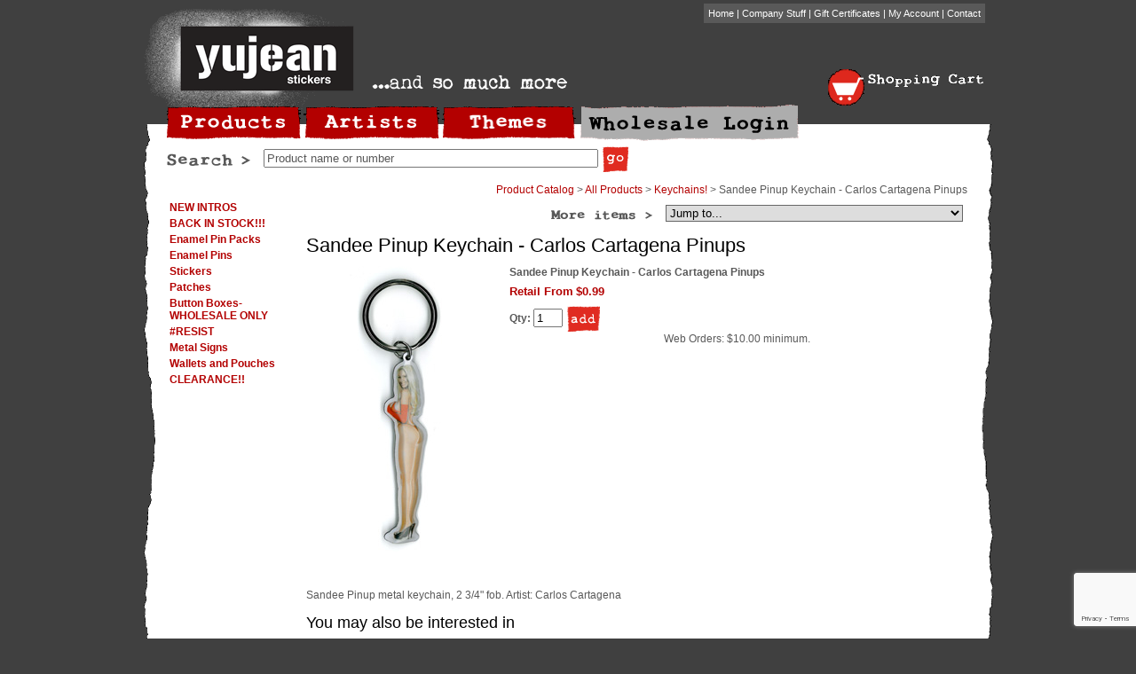

--- FILE ---
content_type: text/html; charset=iso-8859-1
request_url: https://www.yujean.com/home/yuj/page_4865
body_size: 6951
content:
<!DOCTYPE HTML PUBLIC "-//W3C//DTD HTML 4.01 Transitional//EN"
	"http://www.w3.org/TR/html4/loose.dtd">
<html>
<!--Header-->
<head>
<meta name="google-site-verification" content="eK7TbRFFHZIV6ya4N88y31z08ywI351VQDYll3hCzOc" />

 <base href = "https://www.yujean.com/home/yuj/"> 

<link rel="stylesheet" href="https://www.yujean.com/images-mm/nyro/styles/nyroModal.css" type="text/css" media="screen">
<script src="https://assets.mightymerchant.com/jquery/jquery-1.11.2.min.js"></script>
<script type="text/javascript" src="https://www.yujean.com/images-mm/nyro/jquery.nyroModal.js"></script>



<title>Sandee Pinup Keychain - Carlos Cartagena Pinups | Keychains!</title>

<link rel=stylesheet type="text/css" href = "https://www.yujean.com/stylesheet.css">
<!--<link rel=stylesheet type="text/css" href = "https://www.yujean.com/merchandiser.css">-->
<meta name="description" content=" Sandee Pinup metal keychain, 2 3/4 fob. Artist: Carlos Cartagena">
<meta name="keywords" content="wholesale keychains, sugar skull keychains, dog breed keychains, pot keychains">

<script language="JavaScript" type="text/javascript" src="https://www.yujean.com/images-mm/hint.js"></script>

<script type="text/javascript">

  var _gaq = _gaq || [];
  _gaq.push(['_setAccount', 'UA-3242580-1']);
  _gaq.push(['_setAllowLinker', true]);
  _gaq.push(['_setAllowHash', false]);
  
  _gaq.push(['_trackPageview']);
  _gaq.push(['_trackPageLoadTime']);
  
  (function() {
    var ga = document.createElement('script'); ga.type = 'text/javascript'; ga.async = true;
    ga.src = ('https:' == document.location.protocol ? 'https://ssl' : 'http://www') + '.google-analytics.com/ga.js';
    var s = document.getElementsByTagName('script')[0]; s.parentNode.insertBefore(ga, s);
  })();

</script>
<!-- Google tag (gtag.js) -->
<script async src="https://www.googletagmanager.com/gtag/js?id=G-0Q5V63B777"></script>
<script>
    window.dataLayer = window.dataLayer || [];

    function gtag() {
        dataLayer.push(arguments);
    }

    gtag('js', new Date());

    gtag('config', 'G-0Q5V63B777', { 'debug_mode': true });
</script>

<script>
    $(document).ready(function () {

        const page = location.pathname.replace(/home\/yuj(_\d)*\//, '') + location.search;

        $('.btn-primary,.btn-info, .btn-default').on('click', function () {
            const dataToggle = $(this).attr('data-toggle');

            if (dataToggle === 'modal') {
                $category = $(this).attr('data-target');
                $action = '';
                $label = '';
                $value = '';
            } else {
                $category = $(this).attr('ga_event');
                if ($category === undefined) {
                    $category = 'button';
                }

                $action = $(this).attr('ga_action');

                if (($action === undefined) || (!$action)) {
                    $action = ($(this).text());
                }

                if (($action === undefined) || (!$action)) {
                    $action = $(this).attr('value');
                }

                if (($action === undefined) || (!$action)) {
                    $action = $(this).attr('id');
                }

                if (($action === undefined) || (!$action)) {
                    $action = $(this).attr('name');
                }

                if (($action === undefined) || (!$action)) {
                    $action = ($(this).html());
                }

                if (($action === undefined) || (!$action)) {
                    $action = 'click';
                }

                $label = $(this).attr('ga_label');
                if ($label === undefined) {
                    $label = 'event_label';
                }

                $value = $(this).attr('ga_value');
                if ($value === undefined) {
                    var qtyField = $(this.form).find($("input[name=qty]"));
                    if (qtyField === undefined) {
                        $value = 0;
                    } else {
                        $value = qtyField.val();
                    }
                }
            }
            gtag('event', $category, {
                'action': $action,
                [$label]: $value,
            });
        });

        $('.ga_track').on('click', function () {
            const dataToggle = $(this).attr('data-toggle');
            if (dataToggle == 'modal') {
                $category = $(this).attr('data-target');
                $action = 'toggle';
                $label = 'event_label';
                $value = '';
            } else {
                $category = $(this).attr('ga_event');
                if ($category === undefined) {
                    $category = 'button';
                }

                $action = $(this).attr('ga_action');

                if (($(this).attr('href') !== undefined)) {
                    $category = 'link';
                    $action = 'click'
                }

                if (($action === undefined) || (!$action)) {
                    $action = ($(this).text());
                }

                if (($action === undefined) || (!$action)) {
                    $action = $(this).attr('value');
                }

                if (($action === undefined) || (!$action)) {
                    $action = $(this).attr('id');
                }

                if (($action === undefined) || (!$action)) {
                    $action = $(this).attr('name');
                }

                if (($action === undefined) || (!$action)) {
                    $action = ($(this).html());
                }

                if (($action === undefined) || (!$action)) {
                    $action = 'click';
                }

                $label = $(this).attr('ga_label');
                if ($label == undefined) {
                    $label = 'event_label';
                }

                $value = $(this).attr('ga_value');
                if ($value === undefined) {
                    var qtyField = $(this.form).find($("input[name=qty]"));
                    if (qtyField === undefined) {
                        $value = 0;
                    } else {
                        $value = qtyField.val();
                    }
                }
            }

            if ($category == 'link') {
                url = $(this).attr('href');
                if (url[0] != '#') {
                    target = $(this).attr('target');
                    url = url + "*" + target;
                    gtag('event', $category, {
                        'action': $action,
                        'url': url,
                        'event_callback': function () {
                            $dest = url.split('*');
                            if ($dest[1] != 'undefined') {
                                window.open($dest[0], $dest[1]);
                            } else {
                                document.location = $dest[0];
                            }
                        }
                    });
                    return false;
                } else {
                    gtag('event', $category, {
                        'action': $action,
                        'url': url
                    });
                }
            } else {
                gtag('event', $category, {
                    'action': $action,
                    [$label]: $value
                });
            }
        });
    });
</script>


<!--/***********************************************
* Image Thumbnail Viewer Script- © Dynamic Drive (www.dynamicdrive.com)
* This notice must stay intact for legal use.
* Visit http://www.dynamicdrive.com/ for full source code
***********************************************/-->

<link rel="stylesheet" href="https://www.yujean.com/images-mm/thumbnailer/thumbnailviewer.css" type="text/css">
<script src="https://www.yujean.com/images-mm/thumbnailer/thumbnailviewer.js" type="text/javascript"></script>

















</head>
<!--/Header-->

<!--Body-->
<body>

<div id="wrapper">

<div id="droplogin" style="width:100%">
<h1>Wholesale Log In and Information</h1> 
			
			<table class="table_nomargin">
            	
				<tr valign="top">
					<td align="left" width="50%" style="padding-right:10px">
						<h2>I have a Yujean web account</h2> Please enter your Login User Name and Password to recall your account information and pricing while visiting our website.<br>
						<b><font color="red">PLEASE NOTE: YOU WILL NEED TO RE-LOG IN IF YOU CLOSE YOUR BROWSER</b></font>
						<br>
						<span class="errormessage"></span> 
						<form action="https://www.yujean.com/home//login" method="post" class="accountform" style="margin-top:10px">
							<input type="hidden" name = "goto" value = "page_4865">
							<p>
								<label>Login User Name:</label><input type="text" name="account_name" class="formborder">
							</p>
							<p>
								<label>Password:</label><input type="password" name="account_password" class="formborder">
							</p>
							<p class="submit">
								<input type="submit" name="Login" class="cartbutton cartbutton_forwardsml" value="Login">
							</p>
							<p class="rightcolumn">
								<a href="forgot_login_main.html">Forgot your password?</a>
							</p>
						</form>
					</td>
					<td align="left" width="50%" style="padding-left:10px">
						<h2>I am a Yujean website newbie</h2>If you are a new online wholesale customer, and know the current password, please log in here.
						<br>
						<form method="post" action="wholesale" class="accountform">
							<input type="hidden" name = "goto" value = "smartlist_7">
													<p>
								<label>Password:</label><input type="password" name="password" class="formborder" size="10">
							</p>
							<p class="submit">
								<input type="submit" class="cartbutton cartbutton_forwardsml" name="Sign On" value="Login">
							</p>
						</form>
						<p>
							See print catalog or register on this page for New Wholesale Account Log In information.
					</td>
				</tr>
				<tr>
                	<td colspan="2" class="txtC">
									<div style="margin-bottom:10px"><a href="wholesale_main.html"><b>View Wholesale Rules of the Road</b></a> | <a href="wholesale_main.html"><b>Register for an Online Wholesale Account</b></a></div>
                    	<a class="wholesalebutton">Close</a>
                    </td>
                </tr>
			</table>
</div><!--/droplogin-->

<div id="banner2"><div id="logo"><a href="/"><img src="https://www.yujean.com/images-mm/cleardot.gif" width="349" height="100" border="0" alt="<p>Yujean Stickers and Net Sales, Inc. is your wholesale source for novelty pop culture t-shirts, stickers, buttons, patches, keychains and more--the products you need for your c-store, smoke shop, gift shop or souvenir store or booth.
</p>"></a></div><!--/logo--><div id="storestuff"><div class="bannerlinks"><a href="/">Home</a> | <a href="cpage_257/company_stuff.html">Company Stuff</a> | <a href="https://www.yujean.com/home/yuj/gift">Gift Certificates</a> |  <a href="https://www.yujean.com/home/yuj/login">My Account</a>   | <a href="contact_main.html">Contact</a></div><!--/bannerlinks--></div><!--/storestuff-->
<!-- 
<div id="socialmedia"><img src="https://www.yujean.com/images/followus.gif" width="105" height="12" border="0" alt="Follow Us">
<!~~insert|items|252||<a href="<<custom1>>" target="_blank"><img src="https://www.yujean.com/<<th_product_image1>>" height="14" border="0" alt="<<product_name>>" style="margin-left:5px"></a>|4|||~~></div><!~~/socialmedia~~>
 -->
<div id="shoppingcart"><table class="table_nomargin"><tr valign="top"><td align="left"><a href="viewcart?cartid="><img src="https://www.yujean.com/images/shoppingcart.gif" width="41" height="41" border="0" alt="View Shopping Cart"></a></td><td><a href="viewcart?cartid="><img src="https://www.yujean.com/images/shoppingcartwords.gif" width="130" height="15" border="0" alt="View Shopping Cart" style="margin-top:5px;margin-bottom:5px"></a><br></td></tr></table></div><!--/shoppingcart--></div><!--/banner-->
		
<div id="midwrapper">
<div id="innerwrapper">

<div id="mainnav"><a href="smartlist_7"><img src="https://www.yujean.com/images/button_products.gif" width="151" height="42" border="0" alt="Shop Yujean Stickers and Net Sales, Inc. products" style="margin-right:3px"></a><a href="smartlist_8"><img src="https://www.yujean.com/images/button_artists.gif" width="153" height="42" border="0" alt="Shop Yujean Stickers and Net Sales, Inc. artists" style="margin-right:3px"></a><a href="smartlist_9"><img src="https://www.yujean.com/images/button_themes.gif" width="151" height="42" border="0" alt="Shop Yujean Stickers and Net Sales, Inc. themes" style="margin-right:3px"></a><a class="wholesalebutton"><img src="https://www.yujean.com/images/button_wholesalelogin.gif"  width="248" height="42" border="0" alt="Wholesale Login"/></a></div><!--/mainnav-->

<div id="crosscatsearch"><img src="https://www.yujean.com/images/search.gif" width="94" height="14" border="0" alt="Cross Category Search" style="vertical-align:middle;margin-right:15px"><form method="GET" action="search" class="fancyform" style="display:inline"><input type="text" name="keywords" alt="keywords" size="45" maxlength="25" value="Product name or number" class="inputtext" onfocus="if (this.value == 'Product name or number') this.value='';"><input type="image" src="https://www.yujean.com/images/go.gif" width="29" height="29" style="border:0;vertical-align:middle;margin-left:5px;margin-right:30px"></form></div><!--/crosscatsearch-->
<div id="content">
<table class="table_nomargin">
	<tr valign="top">
		<td align="left" style="width:150px"><div id="navigation"><ul>
		
		<li><a href="smartlist_395/new_intros.html">NEW INTROS</a></li><li><a href="smartlist_400/back_in_stock.html">BACK IN STOCK!!!</a></li><li><a href="smartlist_387/enamel_pin_packs.html">Enamel Pin Packs</a></li><li><a href="smartlist_368/enamel_pins.html">Enamel Pins</a></li><li><a href="smartlist_67/stickers.html">Stickers</a></li><li><a href="smartlist_74/patches.html">Patches</a></li><li><a href="smartlist_268/button_boxes-wholesale_only.html">Button Boxes-WHOLESALE ONLY</a></li><li><a href="smartlist_366/resist.html">#RESIST</a></li><li><a href="smartlist_352/metal_signs.html">Metal Signs</a></li><li><a href="smartlist_345/wallets_and_pouches.html">Wallets and Pouches</a></li><li><a href="smartlist_378/clearance.html">CLEARANCE!!</a></li>
		<!--dontinsert|categories|68||<li><a href="<<link_action>>"><<cat_name>></a></li>|80|||-->
		
		
		
	
		</ul></div></td>
		<td align="left" style="width:745px">
		
		
		<div class="insertlist1"><a href = "smartlist_1/product_catalog.html">Product Catalog</a> &gt; <a href = "smartlist_7/all_products.html">All Products</a> &gt; <a href = "smartlist_68/keychains.html">Keychains!</a>&nbsp;&gt;&nbsp;Sandee Pinup Keychain - Carlos Cartagena Pinups</div>

		<!--PageContent-->
				
				<!--product_detail.html-->




<div class="jumptobox"><img src="https://www.yujean.com/images/moreitems.gif" width="120" height="12" border="0" alt="more items in this category" style="vertical-align:middle"><form action="page" method="POST" style="display:inline;margin-left:6px">	
				<select name="product_id" class="formborder" onChange="jumpTo('parent',this,0)">
				<option value="0">Jump to...
					<option value="page_5235"><a href = "page_5235">Sunny Buick Butterfly Eyes Keyring</a><option value="page_5238"><a href = "page_5238">Pride Ribbon Keyring</a><option value="page_5241"><a href = "page_5241">Cali Gato Con Sombrero Keyring</a><option value="page_4794"><a href = "page_4794">Sunny Buick Calavera Frida Keyring</a><option value="page_4797"><a href = "page_4797">Sunny Buick Nefertiti Keyring</a><option value="page_4656"><a href = "page_4656">Evilkid Catrina Day of the Dead keyring</a><option value="page_4657"><a href = "page_4657">Evilkid Chihuahua Sugar Skull keyring</a><option value="page_4661"><a href = "page_4661">Evilkid Day of the Dead Mandala keyring</a><option value="page_4485"><a href = "page_4485">Sunny Buick Candy Sugar Skull Metal Keychain</a><option value="page_4486"><a href = "page_4486">Sunny Buick Lace Sugar Skull Metal Keychain</a><option value="page_4488"><a href = "page_4488">Cherry Martini Tophat Cat Sugar Skull Metal Keychain</a><option value="page_3810"><a href = "page_3810">Sunny Buick Flower Hat Sugar Skull Keyring</a><option value="page_3811"><a href = "page_3811">Sunny Buick Tea Lady Sugar Skull Key Ring</a><option value="page_4860"><a href = "page_4860">Brooke Pinup Keychain - Carlos Cartagena Pinups</a><option value="page_4861"><a href = "page_4861">Claudia Pinup Keychain - Carlos Cartagena Pinups</a><option value="page_4862"><a href = "page_4862">Debra Pinup Keychain - Carlos Cartagena Pinups</a><option value="page_4863"><a href = "page_4863">Ivonne Pinup Keychain - Carlos Cartagena Pinups</a><option value="page_4864"><a href = "page_4864">Mustard Pinup Keychain - Carlos Cartagena Pinups</a><option value="page_4865"><a href = "page_4865">Sandee Pinup Keychain - Carlos Cartagena Pinups</a>
				</select></form></div>

<h1>Sandee Pinup Keychain - Carlos Cartagena Pinups</h1>



<table class="table_nomargin" style="margin-bottom:10px">
	<tr valign="top">
		<td align="center">
<img src="https://www.yujean.com/shop/images/sp3-sandee.jpg" border="0" alt="Sandee Pinup Keychain - Carlos Cartagena Pinups | Keychains!">

<br>
</td>

		<td align="left" style="padding-left:10px"><b>Sandee Pinup Keychain - Carlos Cartagena Pinups</b><br>
		
		<div class="freeship"></div>
		
		
<FORM METHOD = "POST" NAME = "add_to_cart4865" ACTION = "addtocart" onSubmit = "return check_options('add_to_cart4865')">
<input type="hidden" name="product_id" value="4865">
<input type="hidden" name="goto" value="samepage">
<span class="highlight"> Retail From</span> 

<span class="highlight">$0.99</span>
<div style="margin: 8px 0px"></div>
<div><b>Qty:</b> <input type="TEXT" size = "2" name="qty" value="1"> <input type="image" src="/images/add.gif" width="38" height="29" class="noborder" alt="Add to Cart" style="vertical-align:middle"></div>
</form>

		<div align="center" style="margin-bottom:8px">Web Orders:  $10.00  minimum.</div>
		</td>
	</tr>
</table>
<a href="https://www.yujean.com/images-mm/cleardot.gif" rel="thumbnail" title="Sandee Pinup Keychain - Carlos Cartagena Pinups | Keychains!"><img src="https://www.yujean.com/images-mm/cleardot.gif" border="0" alt="Sandee Pinup Keychain - Carlos Cartagena Pinups | Keychains!"></a> <a href="https://www.yujean.com/images-mm/cleardot.gif" rel="thumbnail" title="Sandee Pinup Keychain - Carlos Cartagena Pinups"><img src="https://www.yujean.com/images-mm/cleardot.gif" border="0" alt="Sandee Pinup Keychain - Carlos Cartagena Pinups | Keychains!"></a><p>

		<p>Sandee Pinup metal keychain, 2 3/4" fob. Artist: Carlos Cartagena</p>
		
		<!--nocache--><h2 style="margin-top:15px">You may also be interested in</h2>

			<table width="100%" cellpadding="0" cellspacing="0" border="0">
	
	<tr valign="top">
		<td width="25%" align="center" style="padding:8px">
	<a href="page_4794/page_4794/sunny_buick_calavera_frida_keyring.html"><img src="https://www.yujean.com/shop/images/th_ch391.jpg" border="0" alt="Sunny Buick Calavera Frida Keyring"></a><br>
	<span class="cellheader">Sunny Buick Calavera Frida Keyring</span><br>
	<span class="cellclickhere"><a href="page_4794/page_4794/sunny_buick_calavera_frida_keyring.html">See details</a><p>
</td>
<td width="25%" align="center" style="padding:8px">
	<a href="page_5238/page_5238/pride_ribbon_keyring.html"><img src="https://www.yujean.com/shop/images/th_ch410.jpg" border="0" alt="Pride Ribbon Keyring"></a><br>
	<span class="cellheader">Pride Ribbon Keyring</span><br>
	<span class="cellclickhere"><a href="page_5238/page_5238/pride_ribbon_keyring.html">See details</a><p>
</td>
<td width="25%" align="center" style="padding:8px">
	<a href="page_4485/page_4485/sunny_buick_candy_sugar_skull_metal_keychain.html"><img src="https://www.yujean.com/shop/images/th_ch376.jpg" border="0" alt="Sunny Buick Candy Sugar Skull Metal Keychain"></a><br>
	<span class="cellheader">Sunny Buick Candy Sugar Skull Metal Keychain</span><br>
	<span class="cellclickhere"><a href="page_4485/page_4485/sunny_buick_candy_sugar_skull_metal_keychain.html">See details</a><p>
</td>
<td>
&nbsp;
</td>
<td>
&nbsp;
</td>
<td>
&nbsp;
</td>
<td>
&nbsp;
</td>
<td>
&nbsp;
</td>
<td>
&nbsp;
</td>
<td>
&nbsp;
</td>
<td>
&nbsp;
</td>
<td>
&nbsp;
</td>

	</tr>
			</table>
<!--/nocache--><!--refresh|items|68||table:related1|3||1|-->

<!--/product_detail.html-->

				
		<!--/PageContent-->

			
		
		</td>
	</tr>
</table>
</div><!--/content-->


<div id="footer">
	<div class="footerlinks">
	<table class="table_nomargin">
		<tr valign="top">
			<td align="left" width="15%"><img src="https://www.yujean.com/images/sitemap_shopby.gif" width="91" height="21" border="0" alt="Shop by Yujean Net Sales Products, Artists, Themes"><ul>
<li><a href = "smartlist_7/all_products.html">All Products</a></li><li><a href = "smartlist_8/artists.html">Artists</a></li><li><a href = "smartlist_9/theme_genre.html">Theme / Genre</a></li></ul></td>
			<td align="left" width="25%"><img src="https://www.yujean.com/images/sitemap_companystuff.gif" width="171" height="21" border="0" alt="About Yujean Net Sales"><ul>
<li><a href="page_3/page_3/who_we_are.html">Who We Are...</a></li><li><a href="page_2/page_2/our_privacy_policy.html">Our Privacy Policy</a></li><li><a href="page_1526/page_1526/the_fine_printwholesale.html">The Fine Print/Wholesale</a></li><li><a href="page_1/page_1/retail-customers-stuff-you-should-know.html">Retail Customers: Stuff you should know</a></li><li><a href="page_1528/page_1528/whoa_dont_go_there.html">Whoa! Don't Go There</a></li>
<li><a href = "smartlist_3/links.html">Links</a></li>
<li><a href = "page_4865?print=1">Print-Friendly Page</a></li></ul></td>
			<td align="left" width="20%"><img src="https://www.yujean.com/images/sitemap_contactus.gif" width="130" height="21" border="0" alt="Contact Yujean Net Sales"><div style="margin-top:10px">Yujean Stickers and Net Sales, Inc.<br>Phone: 541-484-7323<br>Fax: <br>PO Box 22438 Eugene, OR 97402 USA<br><a href="contact_main.html">Email Us</a></div></td>
			<td align="left" width="20%"><img src="https://www.yujean.com/images/sitemap_wholesale.gif" width="118" height="21" border="0" alt="Wholesale Information for Net Sales"><ul><li><a href="wholesale_main.html">Log In to Your Account</a></li><li><a href="wholesale_main.html">Sign Up for a Wholesale Account</a></li><li><a href="wholesale_main.html">Wholesale Account Info</a></li></ul></td>
<!-- 
			<td align="left" width="20%"><img src="https://www.yujean.com/images/sitemap_followus.gif" width="117" height="21" border="0" alt="Follow Yujean Net Sales"><ul>
<!~~insert|items|252||<li><a href="<<custom1>>" target="_blank"><img src="https://www.yujean.com/<<th_product_image1>>" border="0" alt="<<product_name>>"></a></li>|10|||~~>
</ul></td>
 -->
		</tr>
	</table>
	</div><!--/footerlinks-->

<div align="right"><img src = "https://www.yujean.com/images-mm/visa.gif" alt = "visa"><img src = "https://www.yujean.com/images-mm/mastercard.gif" alt = "mastercard"><img src = "https://www.yujean.com/images-mm/amex.gif" alt = "amex"><img src = "https://www.yujean.com/images-mm/discover.gif" alt = "discover"><img src = "https://www.yujean.com/images-mm/paypal.gif" alt = "paypal"></div>

			
</div><!--/footer-->
</div><!--/innerwrapper-->
</div><!--/midwrapper-->
<div class="siteby">&copy; Copyright Yujean Stickers and Net Sales, Inc.. All rights reserved.&nbsp;&nbsp;&nbsp;&nbsp;Design by <a href="http://www.heroweb.com" target="_blank">HEROweb</a> &nbsp;&nbsp;&nbsp;&nbsp;<a href = "https://www.mightymerchant.com" target="_blank">Ecommerce Solution</a> powered by <a href = "https://www.mightymerchant.com" target="_blank">MightyMerchant</a></div><!--/siteby-->
</div><!--/wrapper-->

<script>

$(document).ready(function() {
	$('.wholesalebutton').click(function() {
		  return $('#droplogin').slideToggle('slow');
      });
});

</script>

<!--JSASSETS-->

<!--/JSASSETS-->

<script src="https://assets.mightymerchant.com/mm-js/mm-global.js"></script>
<!-- Custom codes -->


<script type="text/javascript">
$(document).ready(function(){
                // MMJS
        	if (typeof $().popover === 'function'){
		$(".mypop").popover();
	}

	if ($('#wholesaleaccount input#account_name, #retailaccount input#account_name, #checkout_form input#account_name').length) {
		var rewritten = false;

		$('#wholesaleaccount input#account_name, #retailaccount input#account_name, #checkout_form input#account_name').on('keyup blur', function() {
			var regex = /[^a-zA-Z0-9@.]/g;
			var username = $(this).val();
			var masked = username.replace(regex, "")
			var match = regex.exec(username);

			if (match === null) {
				if (rewritten) {
					rewritten = false;
				} else {
					$('.username-error').remove();
				}
			} else {
				$('.username-error').remove();
				var usernameError = $('<p class="username-error" style="color:red">Usernames can only include email address, letters, and numbers. Other characters will be removed.</p>');
				$(this).parent().append(usernameError);
				$(this).val(masked);
				rewritten = true;
			}
		});
	}
        // END MMJS
        /* jquery.controls.js controls */

});
</script>


<!--/Body-->
		<script src="https://www.google.com/recaptcha/api.js?render=6LcKW40aAAAAAJygkmvFtpyJWiGawAENuRmKadhA"></script>
		<script type="text/javascript">
		var rForms;

		$(document).ready(function() {
			rForms = $('form[action="saveform"], form#wholesaleaccount, form#retailaccount');

			if (rForms.length) {
				rForms.each(function(index, rForm) {
					var rInput = $('<input type="hidden" id="recaptcha_token" name="recaptcha_token" value="" />');
					$(rForm).append(rInput);
					var rFormId = $(rForm).attr('id');
					var rButton = $(rForm).find('button[type=submit]');
                    
					$(rButton).on('click', function(e) {
						e.preventDefault();
						grecaptcha.ready(function() {
						  grecaptcha.execute('6LcKW40aAAAAAJygkmvFtpyJWiGawAENuRmKadhA', {action: 'submit'}).then(onSubmit1);
						});
					})

					function onSubmit1(token) {
					  rInput.val(token);

					  document.getElementById(rFormId).submit();
					}
				})
			}
		});
		</script>
</body>
</html>


--- FILE ---
content_type: text/html; charset=utf-8
request_url: https://www.google.com/recaptcha/api2/anchor?ar=1&k=6LcKW40aAAAAAJygkmvFtpyJWiGawAENuRmKadhA&co=aHR0cHM6Ly93d3cueXVqZWFuLmNvbTo0NDM.&hl=en&v=PoyoqOPhxBO7pBk68S4YbpHZ&size=invisible&anchor-ms=20000&execute-ms=30000&cb=u8j90dlcugrp
body_size: 48603
content:
<!DOCTYPE HTML><html dir="ltr" lang="en"><head><meta http-equiv="Content-Type" content="text/html; charset=UTF-8">
<meta http-equiv="X-UA-Compatible" content="IE=edge">
<title>reCAPTCHA</title>
<style type="text/css">
/* cyrillic-ext */
@font-face {
  font-family: 'Roboto';
  font-style: normal;
  font-weight: 400;
  font-stretch: 100%;
  src: url(//fonts.gstatic.com/s/roboto/v48/KFO7CnqEu92Fr1ME7kSn66aGLdTylUAMa3GUBHMdazTgWw.woff2) format('woff2');
  unicode-range: U+0460-052F, U+1C80-1C8A, U+20B4, U+2DE0-2DFF, U+A640-A69F, U+FE2E-FE2F;
}
/* cyrillic */
@font-face {
  font-family: 'Roboto';
  font-style: normal;
  font-weight: 400;
  font-stretch: 100%;
  src: url(//fonts.gstatic.com/s/roboto/v48/KFO7CnqEu92Fr1ME7kSn66aGLdTylUAMa3iUBHMdazTgWw.woff2) format('woff2');
  unicode-range: U+0301, U+0400-045F, U+0490-0491, U+04B0-04B1, U+2116;
}
/* greek-ext */
@font-face {
  font-family: 'Roboto';
  font-style: normal;
  font-weight: 400;
  font-stretch: 100%;
  src: url(//fonts.gstatic.com/s/roboto/v48/KFO7CnqEu92Fr1ME7kSn66aGLdTylUAMa3CUBHMdazTgWw.woff2) format('woff2');
  unicode-range: U+1F00-1FFF;
}
/* greek */
@font-face {
  font-family: 'Roboto';
  font-style: normal;
  font-weight: 400;
  font-stretch: 100%;
  src: url(//fonts.gstatic.com/s/roboto/v48/KFO7CnqEu92Fr1ME7kSn66aGLdTylUAMa3-UBHMdazTgWw.woff2) format('woff2');
  unicode-range: U+0370-0377, U+037A-037F, U+0384-038A, U+038C, U+038E-03A1, U+03A3-03FF;
}
/* math */
@font-face {
  font-family: 'Roboto';
  font-style: normal;
  font-weight: 400;
  font-stretch: 100%;
  src: url(//fonts.gstatic.com/s/roboto/v48/KFO7CnqEu92Fr1ME7kSn66aGLdTylUAMawCUBHMdazTgWw.woff2) format('woff2');
  unicode-range: U+0302-0303, U+0305, U+0307-0308, U+0310, U+0312, U+0315, U+031A, U+0326-0327, U+032C, U+032F-0330, U+0332-0333, U+0338, U+033A, U+0346, U+034D, U+0391-03A1, U+03A3-03A9, U+03B1-03C9, U+03D1, U+03D5-03D6, U+03F0-03F1, U+03F4-03F5, U+2016-2017, U+2034-2038, U+203C, U+2040, U+2043, U+2047, U+2050, U+2057, U+205F, U+2070-2071, U+2074-208E, U+2090-209C, U+20D0-20DC, U+20E1, U+20E5-20EF, U+2100-2112, U+2114-2115, U+2117-2121, U+2123-214F, U+2190, U+2192, U+2194-21AE, U+21B0-21E5, U+21F1-21F2, U+21F4-2211, U+2213-2214, U+2216-22FF, U+2308-230B, U+2310, U+2319, U+231C-2321, U+2336-237A, U+237C, U+2395, U+239B-23B7, U+23D0, U+23DC-23E1, U+2474-2475, U+25AF, U+25B3, U+25B7, U+25BD, U+25C1, U+25CA, U+25CC, U+25FB, U+266D-266F, U+27C0-27FF, U+2900-2AFF, U+2B0E-2B11, U+2B30-2B4C, U+2BFE, U+3030, U+FF5B, U+FF5D, U+1D400-1D7FF, U+1EE00-1EEFF;
}
/* symbols */
@font-face {
  font-family: 'Roboto';
  font-style: normal;
  font-weight: 400;
  font-stretch: 100%;
  src: url(//fonts.gstatic.com/s/roboto/v48/KFO7CnqEu92Fr1ME7kSn66aGLdTylUAMaxKUBHMdazTgWw.woff2) format('woff2');
  unicode-range: U+0001-000C, U+000E-001F, U+007F-009F, U+20DD-20E0, U+20E2-20E4, U+2150-218F, U+2190, U+2192, U+2194-2199, U+21AF, U+21E6-21F0, U+21F3, U+2218-2219, U+2299, U+22C4-22C6, U+2300-243F, U+2440-244A, U+2460-24FF, U+25A0-27BF, U+2800-28FF, U+2921-2922, U+2981, U+29BF, U+29EB, U+2B00-2BFF, U+4DC0-4DFF, U+FFF9-FFFB, U+10140-1018E, U+10190-1019C, U+101A0, U+101D0-101FD, U+102E0-102FB, U+10E60-10E7E, U+1D2C0-1D2D3, U+1D2E0-1D37F, U+1F000-1F0FF, U+1F100-1F1AD, U+1F1E6-1F1FF, U+1F30D-1F30F, U+1F315, U+1F31C, U+1F31E, U+1F320-1F32C, U+1F336, U+1F378, U+1F37D, U+1F382, U+1F393-1F39F, U+1F3A7-1F3A8, U+1F3AC-1F3AF, U+1F3C2, U+1F3C4-1F3C6, U+1F3CA-1F3CE, U+1F3D4-1F3E0, U+1F3ED, U+1F3F1-1F3F3, U+1F3F5-1F3F7, U+1F408, U+1F415, U+1F41F, U+1F426, U+1F43F, U+1F441-1F442, U+1F444, U+1F446-1F449, U+1F44C-1F44E, U+1F453, U+1F46A, U+1F47D, U+1F4A3, U+1F4B0, U+1F4B3, U+1F4B9, U+1F4BB, U+1F4BF, U+1F4C8-1F4CB, U+1F4D6, U+1F4DA, U+1F4DF, U+1F4E3-1F4E6, U+1F4EA-1F4ED, U+1F4F7, U+1F4F9-1F4FB, U+1F4FD-1F4FE, U+1F503, U+1F507-1F50B, U+1F50D, U+1F512-1F513, U+1F53E-1F54A, U+1F54F-1F5FA, U+1F610, U+1F650-1F67F, U+1F687, U+1F68D, U+1F691, U+1F694, U+1F698, U+1F6AD, U+1F6B2, U+1F6B9-1F6BA, U+1F6BC, U+1F6C6-1F6CF, U+1F6D3-1F6D7, U+1F6E0-1F6EA, U+1F6F0-1F6F3, U+1F6F7-1F6FC, U+1F700-1F7FF, U+1F800-1F80B, U+1F810-1F847, U+1F850-1F859, U+1F860-1F887, U+1F890-1F8AD, U+1F8B0-1F8BB, U+1F8C0-1F8C1, U+1F900-1F90B, U+1F93B, U+1F946, U+1F984, U+1F996, U+1F9E9, U+1FA00-1FA6F, U+1FA70-1FA7C, U+1FA80-1FA89, U+1FA8F-1FAC6, U+1FACE-1FADC, U+1FADF-1FAE9, U+1FAF0-1FAF8, U+1FB00-1FBFF;
}
/* vietnamese */
@font-face {
  font-family: 'Roboto';
  font-style: normal;
  font-weight: 400;
  font-stretch: 100%;
  src: url(//fonts.gstatic.com/s/roboto/v48/KFO7CnqEu92Fr1ME7kSn66aGLdTylUAMa3OUBHMdazTgWw.woff2) format('woff2');
  unicode-range: U+0102-0103, U+0110-0111, U+0128-0129, U+0168-0169, U+01A0-01A1, U+01AF-01B0, U+0300-0301, U+0303-0304, U+0308-0309, U+0323, U+0329, U+1EA0-1EF9, U+20AB;
}
/* latin-ext */
@font-face {
  font-family: 'Roboto';
  font-style: normal;
  font-weight: 400;
  font-stretch: 100%;
  src: url(//fonts.gstatic.com/s/roboto/v48/KFO7CnqEu92Fr1ME7kSn66aGLdTylUAMa3KUBHMdazTgWw.woff2) format('woff2');
  unicode-range: U+0100-02BA, U+02BD-02C5, U+02C7-02CC, U+02CE-02D7, U+02DD-02FF, U+0304, U+0308, U+0329, U+1D00-1DBF, U+1E00-1E9F, U+1EF2-1EFF, U+2020, U+20A0-20AB, U+20AD-20C0, U+2113, U+2C60-2C7F, U+A720-A7FF;
}
/* latin */
@font-face {
  font-family: 'Roboto';
  font-style: normal;
  font-weight: 400;
  font-stretch: 100%;
  src: url(//fonts.gstatic.com/s/roboto/v48/KFO7CnqEu92Fr1ME7kSn66aGLdTylUAMa3yUBHMdazQ.woff2) format('woff2');
  unicode-range: U+0000-00FF, U+0131, U+0152-0153, U+02BB-02BC, U+02C6, U+02DA, U+02DC, U+0304, U+0308, U+0329, U+2000-206F, U+20AC, U+2122, U+2191, U+2193, U+2212, U+2215, U+FEFF, U+FFFD;
}
/* cyrillic-ext */
@font-face {
  font-family: 'Roboto';
  font-style: normal;
  font-weight: 500;
  font-stretch: 100%;
  src: url(//fonts.gstatic.com/s/roboto/v48/KFO7CnqEu92Fr1ME7kSn66aGLdTylUAMa3GUBHMdazTgWw.woff2) format('woff2');
  unicode-range: U+0460-052F, U+1C80-1C8A, U+20B4, U+2DE0-2DFF, U+A640-A69F, U+FE2E-FE2F;
}
/* cyrillic */
@font-face {
  font-family: 'Roboto';
  font-style: normal;
  font-weight: 500;
  font-stretch: 100%;
  src: url(//fonts.gstatic.com/s/roboto/v48/KFO7CnqEu92Fr1ME7kSn66aGLdTylUAMa3iUBHMdazTgWw.woff2) format('woff2');
  unicode-range: U+0301, U+0400-045F, U+0490-0491, U+04B0-04B1, U+2116;
}
/* greek-ext */
@font-face {
  font-family: 'Roboto';
  font-style: normal;
  font-weight: 500;
  font-stretch: 100%;
  src: url(//fonts.gstatic.com/s/roboto/v48/KFO7CnqEu92Fr1ME7kSn66aGLdTylUAMa3CUBHMdazTgWw.woff2) format('woff2');
  unicode-range: U+1F00-1FFF;
}
/* greek */
@font-face {
  font-family: 'Roboto';
  font-style: normal;
  font-weight: 500;
  font-stretch: 100%;
  src: url(//fonts.gstatic.com/s/roboto/v48/KFO7CnqEu92Fr1ME7kSn66aGLdTylUAMa3-UBHMdazTgWw.woff2) format('woff2');
  unicode-range: U+0370-0377, U+037A-037F, U+0384-038A, U+038C, U+038E-03A1, U+03A3-03FF;
}
/* math */
@font-face {
  font-family: 'Roboto';
  font-style: normal;
  font-weight: 500;
  font-stretch: 100%;
  src: url(//fonts.gstatic.com/s/roboto/v48/KFO7CnqEu92Fr1ME7kSn66aGLdTylUAMawCUBHMdazTgWw.woff2) format('woff2');
  unicode-range: U+0302-0303, U+0305, U+0307-0308, U+0310, U+0312, U+0315, U+031A, U+0326-0327, U+032C, U+032F-0330, U+0332-0333, U+0338, U+033A, U+0346, U+034D, U+0391-03A1, U+03A3-03A9, U+03B1-03C9, U+03D1, U+03D5-03D6, U+03F0-03F1, U+03F4-03F5, U+2016-2017, U+2034-2038, U+203C, U+2040, U+2043, U+2047, U+2050, U+2057, U+205F, U+2070-2071, U+2074-208E, U+2090-209C, U+20D0-20DC, U+20E1, U+20E5-20EF, U+2100-2112, U+2114-2115, U+2117-2121, U+2123-214F, U+2190, U+2192, U+2194-21AE, U+21B0-21E5, U+21F1-21F2, U+21F4-2211, U+2213-2214, U+2216-22FF, U+2308-230B, U+2310, U+2319, U+231C-2321, U+2336-237A, U+237C, U+2395, U+239B-23B7, U+23D0, U+23DC-23E1, U+2474-2475, U+25AF, U+25B3, U+25B7, U+25BD, U+25C1, U+25CA, U+25CC, U+25FB, U+266D-266F, U+27C0-27FF, U+2900-2AFF, U+2B0E-2B11, U+2B30-2B4C, U+2BFE, U+3030, U+FF5B, U+FF5D, U+1D400-1D7FF, U+1EE00-1EEFF;
}
/* symbols */
@font-face {
  font-family: 'Roboto';
  font-style: normal;
  font-weight: 500;
  font-stretch: 100%;
  src: url(//fonts.gstatic.com/s/roboto/v48/KFO7CnqEu92Fr1ME7kSn66aGLdTylUAMaxKUBHMdazTgWw.woff2) format('woff2');
  unicode-range: U+0001-000C, U+000E-001F, U+007F-009F, U+20DD-20E0, U+20E2-20E4, U+2150-218F, U+2190, U+2192, U+2194-2199, U+21AF, U+21E6-21F0, U+21F3, U+2218-2219, U+2299, U+22C4-22C6, U+2300-243F, U+2440-244A, U+2460-24FF, U+25A0-27BF, U+2800-28FF, U+2921-2922, U+2981, U+29BF, U+29EB, U+2B00-2BFF, U+4DC0-4DFF, U+FFF9-FFFB, U+10140-1018E, U+10190-1019C, U+101A0, U+101D0-101FD, U+102E0-102FB, U+10E60-10E7E, U+1D2C0-1D2D3, U+1D2E0-1D37F, U+1F000-1F0FF, U+1F100-1F1AD, U+1F1E6-1F1FF, U+1F30D-1F30F, U+1F315, U+1F31C, U+1F31E, U+1F320-1F32C, U+1F336, U+1F378, U+1F37D, U+1F382, U+1F393-1F39F, U+1F3A7-1F3A8, U+1F3AC-1F3AF, U+1F3C2, U+1F3C4-1F3C6, U+1F3CA-1F3CE, U+1F3D4-1F3E0, U+1F3ED, U+1F3F1-1F3F3, U+1F3F5-1F3F7, U+1F408, U+1F415, U+1F41F, U+1F426, U+1F43F, U+1F441-1F442, U+1F444, U+1F446-1F449, U+1F44C-1F44E, U+1F453, U+1F46A, U+1F47D, U+1F4A3, U+1F4B0, U+1F4B3, U+1F4B9, U+1F4BB, U+1F4BF, U+1F4C8-1F4CB, U+1F4D6, U+1F4DA, U+1F4DF, U+1F4E3-1F4E6, U+1F4EA-1F4ED, U+1F4F7, U+1F4F9-1F4FB, U+1F4FD-1F4FE, U+1F503, U+1F507-1F50B, U+1F50D, U+1F512-1F513, U+1F53E-1F54A, U+1F54F-1F5FA, U+1F610, U+1F650-1F67F, U+1F687, U+1F68D, U+1F691, U+1F694, U+1F698, U+1F6AD, U+1F6B2, U+1F6B9-1F6BA, U+1F6BC, U+1F6C6-1F6CF, U+1F6D3-1F6D7, U+1F6E0-1F6EA, U+1F6F0-1F6F3, U+1F6F7-1F6FC, U+1F700-1F7FF, U+1F800-1F80B, U+1F810-1F847, U+1F850-1F859, U+1F860-1F887, U+1F890-1F8AD, U+1F8B0-1F8BB, U+1F8C0-1F8C1, U+1F900-1F90B, U+1F93B, U+1F946, U+1F984, U+1F996, U+1F9E9, U+1FA00-1FA6F, U+1FA70-1FA7C, U+1FA80-1FA89, U+1FA8F-1FAC6, U+1FACE-1FADC, U+1FADF-1FAE9, U+1FAF0-1FAF8, U+1FB00-1FBFF;
}
/* vietnamese */
@font-face {
  font-family: 'Roboto';
  font-style: normal;
  font-weight: 500;
  font-stretch: 100%;
  src: url(//fonts.gstatic.com/s/roboto/v48/KFO7CnqEu92Fr1ME7kSn66aGLdTylUAMa3OUBHMdazTgWw.woff2) format('woff2');
  unicode-range: U+0102-0103, U+0110-0111, U+0128-0129, U+0168-0169, U+01A0-01A1, U+01AF-01B0, U+0300-0301, U+0303-0304, U+0308-0309, U+0323, U+0329, U+1EA0-1EF9, U+20AB;
}
/* latin-ext */
@font-face {
  font-family: 'Roboto';
  font-style: normal;
  font-weight: 500;
  font-stretch: 100%;
  src: url(//fonts.gstatic.com/s/roboto/v48/KFO7CnqEu92Fr1ME7kSn66aGLdTylUAMa3KUBHMdazTgWw.woff2) format('woff2');
  unicode-range: U+0100-02BA, U+02BD-02C5, U+02C7-02CC, U+02CE-02D7, U+02DD-02FF, U+0304, U+0308, U+0329, U+1D00-1DBF, U+1E00-1E9F, U+1EF2-1EFF, U+2020, U+20A0-20AB, U+20AD-20C0, U+2113, U+2C60-2C7F, U+A720-A7FF;
}
/* latin */
@font-face {
  font-family: 'Roboto';
  font-style: normal;
  font-weight: 500;
  font-stretch: 100%;
  src: url(//fonts.gstatic.com/s/roboto/v48/KFO7CnqEu92Fr1ME7kSn66aGLdTylUAMa3yUBHMdazQ.woff2) format('woff2');
  unicode-range: U+0000-00FF, U+0131, U+0152-0153, U+02BB-02BC, U+02C6, U+02DA, U+02DC, U+0304, U+0308, U+0329, U+2000-206F, U+20AC, U+2122, U+2191, U+2193, U+2212, U+2215, U+FEFF, U+FFFD;
}
/* cyrillic-ext */
@font-face {
  font-family: 'Roboto';
  font-style: normal;
  font-weight: 900;
  font-stretch: 100%;
  src: url(//fonts.gstatic.com/s/roboto/v48/KFO7CnqEu92Fr1ME7kSn66aGLdTylUAMa3GUBHMdazTgWw.woff2) format('woff2');
  unicode-range: U+0460-052F, U+1C80-1C8A, U+20B4, U+2DE0-2DFF, U+A640-A69F, U+FE2E-FE2F;
}
/* cyrillic */
@font-face {
  font-family: 'Roboto';
  font-style: normal;
  font-weight: 900;
  font-stretch: 100%;
  src: url(//fonts.gstatic.com/s/roboto/v48/KFO7CnqEu92Fr1ME7kSn66aGLdTylUAMa3iUBHMdazTgWw.woff2) format('woff2');
  unicode-range: U+0301, U+0400-045F, U+0490-0491, U+04B0-04B1, U+2116;
}
/* greek-ext */
@font-face {
  font-family: 'Roboto';
  font-style: normal;
  font-weight: 900;
  font-stretch: 100%;
  src: url(//fonts.gstatic.com/s/roboto/v48/KFO7CnqEu92Fr1ME7kSn66aGLdTylUAMa3CUBHMdazTgWw.woff2) format('woff2');
  unicode-range: U+1F00-1FFF;
}
/* greek */
@font-face {
  font-family: 'Roboto';
  font-style: normal;
  font-weight: 900;
  font-stretch: 100%;
  src: url(//fonts.gstatic.com/s/roboto/v48/KFO7CnqEu92Fr1ME7kSn66aGLdTylUAMa3-UBHMdazTgWw.woff2) format('woff2');
  unicode-range: U+0370-0377, U+037A-037F, U+0384-038A, U+038C, U+038E-03A1, U+03A3-03FF;
}
/* math */
@font-face {
  font-family: 'Roboto';
  font-style: normal;
  font-weight: 900;
  font-stretch: 100%;
  src: url(//fonts.gstatic.com/s/roboto/v48/KFO7CnqEu92Fr1ME7kSn66aGLdTylUAMawCUBHMdazTgWw.woff2) format('woff2');
  unicode-range: U+0302-0303, U+0305, U+0307-0308, U+0310, U+0312, U+0315, U+031A, U+0326-0327, U+032C, U+032F-0330, U+0332-0333, U+0338, U+033A, U+0346, U+034D, U+0391-03A1, U+03A3-03A9, U+03B1-03C9, U+03D1, U+03D5-03D6, U+03F0-03F1, U+03F4-03F5, U+2016-2017, U+2034-2038, U+203C, U+2040, U+2043, U+2047, U+2050, U+2057, U+205F, U+2070-2071, U+2074-208E, U+2090-209C, U+20D0-20DC, U+20E1, U+20E5-20EF, U+2100-2112, U+2114-2115, U+2117-2121, U+2123-214F, U+2190, U+2192, U+2194-21AE, U+21B0-21E5, U+21F1-21F2, U+21F4-2211, U+2213-2214, U+2216-22FF, U+2308-230B, U+2310, U+2319, U+231C-2321, U+2336-237A, U+237C, U+2395, U+239B-23B7, U+23D0, U+23DC-23E1, U+2474-2475, U+25AF, U+25B3, U+25B7, U+25BD, U+25C1, U+25CA, U+25CC, U+25FB, U+266D-266F, U+27C0-27FF, U+2900-2AFF, U+2B0E-2B11, U+2B30-2B4C, U+2BFE, U+3030, U+FF5B, U+FF5D, U+1D400-1D7FF, U+1EE00-1EEFF;
}
/* symbols */
@font-face {
  font-family: 'Roboto';
  font-style: normal;
  font-weight: 900;
  font-stretch: 100%;
  src: url(//fonts.gstatic.com/s/roboto/v48/KFO7CnqEu92Fr1ME7kSn66aGLdTylUAMaxKUBHMdazTgWw.woff2) format('woff2');
  unicode-range: U+0001-000C, U+000E-001F, U+007F-009F, U+20DD-20E0, U+20E2-20E4, U+2150-218F, U+2190, U+2192, U+2194-2199, U+21AF, U+21E6-21F0, U+21F3, U+2218-2219, U+2299, U+22C4-22C6, U+2300-243F, U+2440-244A, U+2460-24FF, U+25A0-27BF, U+2800-28FF, U+2921-2922, U+2981, U+29BF, U+29EB, U+2B00-2BFF, U+4DC0-4DFF, U+FFF9-FFFB, U+10140-1018E, U+10190-1019C, U+101A0, U+101D0-101FD, U+102E0-102FB, U+10E60-10E7E, U+1D2C0-1D2D3, U+1D2E0-1D37F, U+1F000-1F0FF, U+1F100-1F1AD, U+1F1E6-1F1FF, U+1F30D-1F30F, U+1F315, U+1F31C, U+1F31E, U+1F320-1F32C, U+1F336, U+1F378, U+1F37D, U+1F382, U+1F393-1F39F, U+1F3A7-1F3A8, U+1F3AC-1F3AF, U+1F3C2, U+1F3C4-1F3C6, U+1F3CA-1F3CE, U+1F3D4-1F3E0, U+1F3ED, U+1F3F1-1F3F3, U+1F3F5-1F3F7, U+1F408, U+1F415, U+1F41F, U+1F426, U+1F43F, U+1F441-1F442, U+1F444, U+1F446-1F449, U+1F44C-1F44E, U+1F453, U+1F46A, U+1F47D, U+1F4A3, U+1F4B0, U+1F4B3, U+1F4B9, U+1F4BB, U+1F4BF, U+1F4C8-1F4CB, U+1F4D6, U+1F4DA, U+1F4DF, U+1F4E3-1F4E6, U+1F4EA-1F4ED, U+1F4F7, U+1F4F9-1F4FB, U+1F4FD-1F4FE, U+1F503, U+1F507-1F50B, U+1F50D, U+1F512-1F513, U+1F53E-1F54A, U+1F54F-1F5FA, U+1F610, U+1F650-1F67F, U+1F687, U+1F68D, U+1F691, U+1F694, U+1F698, U+1F6AD, U+1F6B2, U+1F6B9-1F6BA, U+1F6BC, U+1F6C6-1F6CF, U+1F6D3-1F6D7, U+1F6E0-1F6EA, U+1F6F0-1F6F3, U+1F6F7-1F6FC, U+1F700-1F7FF, U+1F800-1F80B, U+1F810-1F847, U+1F850-1F859, U+1F860-1F887, U+1F890-1F8AD, U+1F8B0-1F8BB, U+1F8C0-1F8C1, U+1F900-1F90B, U+1F93B, U+1F946, U+1F984, U+1F996, U+1F9E9, U+1FA00-1FA6F, U+1FA70-1FA7C, U+1FA80-1FA89, U+1FA8F-1FAC6, U+1FACE-1FADC, U+1FADF-1FAE9, U+1FAF0-1FAF8, U+1FB00-1FBFF;
}
/* vietnamese */
@font-face {
  font-family: 'Roboto';
  font-style: normal;
  font-weight: 900;
  font-stretch: 100%;
  src: url(//fonts.gstatic.com/s/roboto/v48/KFO7CnqEu92Fr1ME7kSn66aGLdTylUAMa3OUBHMdazTgWw.woff2) format('woff2');
  unicode-range: U+0102-0103, U+0110-0111, U+0128-0129, U+0168-0169, U+01A0-01A1, U+01AF-01B0, U+0300-0301, U+0303-0304, U+0308-0309, U+0323, U+0329, U+1EA0-1EF9, U+20AB;
}
/* latin-ext */
@font-face {
  font-family: 'Roboto';
  font-style: normal;
  font-weight: 900;
  font-stretch: 100%;
  src: url(//fonts.gstatic.com/s/roboto/v48/KFO7CnqEu92Fr1ME7kSn66aGLdTylUAMa3KUBHMdazTgWw.woff2) format('woff2');
  unicode-range: U+0100-02BA, U+02BD-02C5, U+02C7-02CC, U+02CE-02D7, U+02DD-02FF, U+0304, U+0308, U+0329, U+1D00-1DBF, U+1E00-1E9F, U+1EF2-1EFF, U+2020, U+20A0-20AB, U+20AD-20C0, U+2113, U+2C60-2C7F, U+A720-A7FF;
}
/* latin */
@font-face {
  font-family: 'Roboto';
  font-style: normal;
  font-weight: 900;
  font-stretch: 100%;
  src: url(//fonts.gstatic.com/s/roboto/v48/KFO7CnqEu92Fr1ME7kSn66aGLdTylUAMa3yUBHMdazQ.woff2) format('woff2');
  unicode-range: U+0000-00FF, U+0131, U+0152-0153, U+02BB-02BC, U+02C6, U+02DA, U+02DC, U+0304, U+0308, U+0329, U+2000-206F, U+20AC, U+2122, U+2191, U+2193, U+2212, U+2215, U+FEFF, U+FFFD;
}

</style>
<link rel="stylesheet" type="text/css" href="https://www.gstatic.com/recaptcha/releases/PoyoqOPhxBO7pBk68S4YbpHZ/styles__ltr.css">
<script nonce="RCXydBZy3DxNwJk3qhG8IQ" type="text/javascript">window['__recaptcha_api'] = 'https://www.google.com/recaptcha/api2/';</script>
<script type="text/javascript" src="https://www.gstatic.com/recaptcha/releases/PoyoqOPhxBO7pBk68S4YbpHZ/recaptcha__en.js" nonce="RCXydBZy3DxNwJk3qhG8IQ">
      
    </script></head>
<body><div id="rc-anchor-alert" class="rc-anchor-alert"></div>
<input type="hidden" id="recaptcha-token" value="[base64]">
<script type="text/javascript" nonce="RCXydBZy3DxNwJk3qhG8IQ">
      recaptcha.anchor.Main.init("[\x22ainput\x22,[\x22bgdata\x22,\x22\x22,\[base64]/[base64]/[base64]/[base64]/[base64]/UltsKytdPUU6KEU8MjA0OD9SW2wrK109RT4+NnwxOTI6KChFJjY0NTEyKT09NTUyOTYmJk0rMTxjLmxlbmd0aCYmKGMuY2hhckNvZGVBdChNKzEpJjY0NTEyKT09NTYzMjA/[base64]/[base64]/[base64]/[base64]/[base64]/[base64]/[base64]\x22,\[base64]\x22,\x22HyrCmWlqeMK0fMOvPijCvMOFw4FTD0bDoFomTcKJw7HDisK+JcO4N8OZM8Kuw6XCnU/DoBzDjcKuaMKpwrRowoPDkSh2bUDDhBXCoF5rfkttwonDlELCrMObPyfCkMKvWsKFXMKYb3vChcKpwoDDqcKmBQbClGzDg1UKw43CqMKnw4LClMKAwphsTQrCl8KiwrhODcOSw6/DtSfDvsOowpDDtVZ+RcO8wpEzMcKMwpDCvnJNCF/[base64]/DulAZw5JzZ1AOw55lwqQVw4QjL8KadTHDt8O1RAHDq33CqArDgMKqVCgCw4PChMOAWgDDgcKMTcK5wqIYQ8OJw705YkVjVy0CwpHCt8OgR8K5w6bDqcOsYcOJw5ZKM8OXK2bCvW/DlGvCnMKewp3CvBQUwrh9CcKSAsKkCMKWIMOHQzvDp8OXwpY0FQDDswltw5nCkCRAw7dbaEhOw64jw6FGw67CkMKxWMK0WDwzw6o1KcKOwp7ClsOqQXjCulgqw6Yzw73DlcOfEH/Dn8O8fmbDlMK2wrLCpMOjw6DCvcKyQsOUJmbDu8KNAcKFwqQmSBfDl8OwwpstaMKpwonDoyIXSsOeesKgwrHClsKFDy/CoMKeAsKqw6XDkBTCkCTDi8OOHSAywrvDuMOcTD0bw79RwrEpKcOuwrJGOsK1woPDoxPCrRAzPMK+w7/Cox5jw7/Crixlw5NFw50iw7YtCGbDjxXCv37DhcOHW8OnD8Kyw77ChcKxwrEIwpnDscK2K8OHw5hRw6hSUTsfIgQ0wq/[base64]/[base64]/DmmPCg2xCeMKzcz7Dp8Klwps8wrjCmcKowo/CgSIqw6o7wozCiWrDixVlHwpoMcOQw5jDs8OWL8K0ScO1Z8O7ag1wZhVDXsKgwq9Aah3DhsKzwo3CqX0Kw4fCiFh1csKPTQfDv8Klw6XCocOPVgdGP8KtSVzCqREmwpPCqcK7HcOmw6TDsSnCkTrDmkLDjy7Cu8OMw43DqsKswpxxwrHDl2/DosKQGy1cw5c7wonDksOEwofCiMOaw5BQwqHDnMKJEWDChXnCm39wOsOyX8OqAm1CLiPDm3MSw5UUwq7Dl2YCwr8BwopCPg/CtMKxwqHDssOmdsOPD8O/cUfCtHjComvDucKnJljCmMKDNx8/wpvCm0DChcKywoHDpBPCiy4Bw6hZGsOYMwoawoQRZQfDmMKhw748w40wfx/DpFliw490wpnDrHDDucKrw5l2FhDDshrCnsKsF8K5w6l2w6NGBsOVw6vCoUPDphzDt8OgZcObFmfDmBgjJ8ORPlBAw4fCsMOmSR/DqsOMw7xOWgzDksKyw7/[base64]/[base64]/DsmDDicKDCMKsDidtNC40WsKPwqV+wpPCnFcWw6dbwr5NGndXw5EGICjCvk/[base64]/wqHDjERhwolkXMKsw6vDscK1w5DDnEEhwqpYw43Dr8OBF2oUw5fDksOew5/DhAnCtsO3Mg9PwqB8EjkUw4LDsTwdw6RQw50FXsKeLVQiw6pLKsOUw5EoLMKqwr3DjcOawog0wo/CpMOhf8Kyw6rDlcONI8OMYsKMw7RIwobDnWRISE/[base64]/DscKUw7jDlMOVwpUCUsKEbSM3w40Vwq12w7LCkWNBEcOmw5zDtsOPw7jClcKLwqPDgC05w7vChcO/w55YB8Omwqlvw6zCsWPDgsKiw5HDt3k5wqxmwoHCg1PCrsKyw7w5cMO4w6DDqcOTcgDCkD8bwpPCvCt/asOCw4QUSm/DssKzYGfCusO2XsKvLcOoKsOtF17Cu8K8wqHCj8KbwoHCvSZwwrN/woxxw4JIR8KVw6R0Al3Dl8OdTlXDuRYDdxJgRwTDoMOVw7LCu8O6wr7CrVrDhDZgPinCnTh/[base64]/CscOvwqHDq8O2wofDlE/DjHbCg8KTwp1ZS8OzwpkzbkjDjhQlEw/[base64]/CqcKuD2cbwrZvw5QmJsOAVcOqw47Co8O4wprCscOMw60NVkPDsFtGLnRIwrtSHsK3w4NNwrB0wo3DjcK6T8OCFxLCg3TDmUTClMOJfU4yw5LCscOWdx3Co0BFworCpsK9w63Dq1cwwqc6HTPDv8OmwoV+woBywoVnwqvCjTPDk8OSeCLDvE8ABm/Cl8O2w7TDm8KDWU5iw4rCtsKuwqZGw45Aw6xVfmTDpm3Dm8OTw6XDssOEwqsPw7LCjhjCrCRWwqbDh8KTbRw/[base64]/CpsKKHG4rwpscw6Jxwq7Cmz7Du8K+MnzDsgrCg0rDjUx/[base64]/fsOQw73CucOgw4w+w44lAsOtwobCscOdB8OGw7o9CcK2w4xZbwPDghTDgsOidcO1QMOqwpfDlTYLcsONTsOVwoE5w4Zzw4lsw4REDMO0eyjCtl95woYwAXxbLGzDl8KawrIeNsOYwr/[base64]/DsX3DlMKpBD5AV8OMw5ohwr7CsVVHTsKLwqESKhzCg3kCPhwPHTDDi8KPw4/Ch3rCisK5w70aw6Mow7kmC8O7w6Ekw6RGw6XCjXUcCMO2w4c4w7V/wpTCjk9rL3vCtMO2CxQVw5XCtsONwoTCjS3DncKfLz8QP09ywq0swoDCujzCkXVkwottWWnCnMKsZ8KsW8KEwrjDtMOMwqrDgQjChX5Kw7/[base64]/NsOvwrzCihctw64Vw41pwofDvUvDgMOrbcOqeMKyfcOPJ8ODDcOew5vChGvDtMK/w6nClmbCskHDuwnCtAvCpsOAwqhzFcOAbMK8M8Ofw7F5w69bwoAEw5k1w4sOwoIWK3xEKsKjwq0KwoLCsgcvOggjw7fCumw6w6g3w7AVwr7CicOgw7rCjmpHw6oJKMKDJMOnVcKsOMO7Fm7CqhRhVARVw6DCisOoe8KcAi3DlcKMacO7w6l5wrfCoXTCjcONw4HCrw/ChsKqwrnClnzDinTCj8OFw53DgsKtP8OaFcOZw5V9JcKxwr4Lw7HCj8OmWMOQw5jDk11owpHDpBYUw7dDwqXCj0gMwoDDscOOw5FbKcOoQMO/VhfCnQ9KTV0lA8OsS8KXw6wZD2vDkzTCvU/DqcK/wp/DmRgfwqPDumrCskfCt8KmNMOic8KvwobDuMO/TMKbwp7CkcK5ccK9w6NSwpg+DsKGP8KUWMO3w68TWkHCt8O8w7XDrx9FAUHCgcOXScOcwqFRJcKiw77DgMKgwp/CucKqw73CqQrCi8KAS8KUDcO+XMO5woZyScOVw7ghwq0Tw4RICmPDnMOPG8OWPA/DhMKUw4XCm01vwrkiLS8Nwo3DgzzCm8OGw5MAwqdJGnHCh8OYPsOoVG13McOsw7/DjXrDhlPDqsKZZMK2w6dCw4PCoSQtw7YDwrXCocKhbyQhw6BNWsKBBMOrKDx+w4fDgMOJTCRbwrXCp3IIw51nGMKhwogRwqhRw4ckJsK5w6Aww6IEZi9ocsKCwoEhwofDj20mQFPDoA52wqbDncOrw4Rywq3Ch0BPf8OVVMKVd04sw7URw6/DmMOmHMOpwoozw4EHeMKmw6Usay9NPsKqLMKow67Dj8KtBsOvREfDuGdmFAEkR3J3wrjDssOfCcKDY8Osw67DqCzDnUzCkA5uwqZuw7TDvlADOTNPUcOgXBhKw47CkHPCoMKvw6t+wo/CnsK/w6HCrMKLw5MOwozCskx8w6TCjcKow4zCjcO6w4/DmRMlwqZIw6rDpMOKw4jDl2/[base64]/[base64]/CnsOCagLCsy/[base64]/CqsKow49wAGPDpcOmw4zCgxVGHcOXwpbDqEXDrcKqw7d/[base64]/H8Omw4ILGE4Iw6crQ8KUw5bCpsK2XB3DvcOLw7tjMhzCnA82wrRRw59dP8K3wqXCoXc6fMOaw68Rw6HDlCHCu8OBEsKmN8OcXknDhUHDv8Ocw7LCtEkob8KJwp/CucOaIi/DgcK7wpEbwp/CgsOqCMOVw63CkMKywojCk8OMw4HCs8OsVsOTw5TDhG9gD3bCucKiw4LDlcOZFjBlMsKlWEVCwrs2w4XDr8OJwrHCj1HCq2ovw7FsIcK6OsOuZsKpwqYWw4jDk0oew6kfw6DCk8KXw4pCw5YBworDvcK+SBQNwrYpHMKpRcO/VsOwbgrDsyQtVMOxwoLCrcO/wpEhwoIKwpRlwohGwpUneh3DpllEUAnDm8Khw6kPZcOuwrgmw6rClmzClSRDw4vCnMK/wrgDw6s6IcOewrc7FFFrYsKvXALDrTDCgcOEwqRhwo1Gwr3CslbCnB9ZclZHVcO5w7/CgcKxwqtpcBg6w7sUezzDn3dGV3glw45Ow6s8EMK0HMOWK0DCkcKWdMOjLsKYTFbCnnhBMxIPwpxewo44KFUOPkUAw4/Cs8OLccOkw5PDl8OJUsKOwqjDkxAcdsK+wpATwq42QivDiFrCp8Kkwp/Cg8O3wrLCoFhWw4jCoHlNwrohAHtDRsKSX8K2EcOSwoPCmMKLwr7CqsKKBFg5w71dV8OswqnCuG4iZsOBfsOLXcOnwqfCucOkw6rCrnkfYcKJG8KaalwVw7bCgcOvMMKlZ8KScGgcw6XCty4peRMxwqzDhS/Dp8Kzw6vDrXDCusKQEQnCp8K+OMOlwrTCqnRaWMOnD8O0ZMKZOsK+w7jCgn/Dp8KMOF0pwrRhJ8OOEDc/[base64]/[base64]/DncKMf8KVw6t3EcOFw6YcwrXCisKOPMKKw4QJw7NmWMOZdEXCnMO+wokRw7PChsKsw7vDs8ODCE/DrsONJTPClXjCsmDCpsKIw5kOWMOIeGdLKyZqF0M2w5HCkRYaw6DDkkjDrcOwwq86w47DsVIBJhvDhBs4G2fCmS8dw7gqKxHCtcO0wpvCqAp8w4p4w5LDs8OYwprCtn/CqsODwr8BwrLCgMOVaMKFdRQNw4MUEMK9Z8OJUy5GVcKMwp/[base64]/wqPDmhxjw5k0wokwwpMfw4pPw4VqwpkswqvCtzjCrSTCljzCrEJ+wrdgRcO0wr5qLWhLJnMKw7Now7UGwonCvBdGRsK+L8KRGcO7wr/DgGJKS8O0woPCpsKtwpXCrMK+w4rDn1FbwoQZMhjCkcKPw7xFVsK4Xzc2wrAdSsKlwqHDjG1Kw7jCnV7Cg8OqwqgTSzXDmsKUw7oiRGjCicOoBMOkE8Okw5E7wrQYD0rCgsOuJMODZcOzDEDCsEsuw7PDqMO/N1nDtkbClDUYw4bClgFCBsKkLMKIwqHCukRxwqDDhW3Ctn7Cv07CqmfCpz3CnMKKw4gqBMKldFHCqy3DpMOeTMKPb3LDoELChXvDtXLCg8OgPDhOwrdZwq/DksKkw6nDrXzCpsOgw4jDk8OwZnXCqA/Du8OhDsK7cMKIesKoeMKBw4bDgcObw7VnJ0XClQPCocOdEMKfwqbCpMOJBFQ+A8OTw6VFVjoFwp5tKR7CmcOWJMKfwp40ZsKdw7o3w7HDv8Kaw73Dp8KNwrnDscKgV1/CgwMjwrTDgDnCsnXCpMKaIMOSw6ZcC8KEw60oX8Ovw4pPfF5Kw7RrwqPCk8KAw4vDqMO9bhwrdsOFwqXCv3jCv8KJQMKeworCtcKkw4DCoRjCpcO4wpBKfsOOLEJQJ8K/BgbDkl8hDsO2NcOzwphdE8OCwp3CsjUnD0klw6l2w4rDj8Orw4zDsMKgVF5QbsK3wqN4wq/CrgR+UsK8w4fChsODPmxDHsOIw69gwq/CqMKJF3zCvWLCkMKew64pw6vDgcK5A8K1YBvCrcOeLELDisOCwp/DqsOQwpF6woDDgcKmZMKeF8KJRWnCnsKNUsOuw4k5dFMdwqPDtMOjf0EVRsOzw5g+wqLCu8OXFsO2w4cPw7o4P1JXw7YKw7ZmdG9Lw6gAw43Ch8OZw53DlsO7GnzDjGHDjcO0w44ewr1dwqkTw6A9wrlhw6rDkMKga8Kyc8K3aGAsw5HDicK/[base64]/Dv8O8OMORw4lLEsOeHTLCmcKGwo/Crx/[base64]/wqfDjnvDjyVBw4zDpsKrecOiNE7Dv8KLw4oQwpvCgzMkfcKPL8Kzwr46w5YMwqQ9I8KERCU7wrDDv8Kdw6LCjxLDgsK8wrB5w40CKz4dwrxKAlNoRsKMwoHDmCLCmcO2IsO1w59bwrrDtEFPwo/[base64]/DlsOgwr3DuVdUQz/CjsKsR8Ogwrp6Ylhnw7B2ElbDjsOnw6/DvsO8LUPDmhbDtmrCvsOMwqcAUg3Dh8OQw5R/w7LDl2YENsKjw4k6dALDtmRfw6zCtcKeZ8OReMKXw6hCfcOiw4bCtMOxwrh1RMKpw6LDp1xobsKPwpvClHDCgMOTTmVXJMKCPMK/[base64]/Dn8O8w7ZmckHDo2YZw7EiaMOawpzCvE8Qw7ZwQsOpwpUEwoAhXCNNwqsuLhokPRjCosOQw7Nnw7jCq0NLJsKmXsKjwr5tKgHCh3wgw58yB8OPwpFIPGvDj8OfwoMOcHE5wp/DmFQRJyMCwrxnUMK6d8ONNXprScOuPjnDp3PCpyEXHRJ7cMONw73Dt3Rpw6M+Xkc1wpBiYkPCggzCmcOMcwVUccKRBMOAwo0fwp7ChMKoXURtwp/CmnBxwqs7CsOjQBwCYCYkf8KewpjDgMO9woPDjcO8w5Z0woAYaDnDpsKBQUjClBZvwp5gN8KtwrzCicKZw7bDjMOxw6kCwqUpw4/DqsKjH8Ksw4HDvX50alXDncOzw5J5woodwrIbw6zCvgEJHRJPLBhoS8O8AcKbV8KMwq3CisKkX8O0w61EwohZw7MXNh/DqC8eSiDCrxHCsMOSw7/ClmhrV8O4w7/Ck8KrRcOuwrfCgUxnw6fCuGAdw6dsPsK8KFvCrXlAWcO4IcKcGsKbw5sKwqg9W8OZw6fChMOwSwLDh8KVw73CtcK2w6YGwpsvU083wp/[base64]/Dnl8AWMKFwoERwq7CtA7ChSDCqgPCksKEw5TCtcK6WEhqa8OPwrPDtsOTw7DDuMOxCF7DjV/Dl8O2JcKhwpt0wpfCpcOtwrhew5ZzcR0zw5fCo8KNL8OIw5IbworCkyLDkQ3CjsOnw7XDkMO/dcKEwqRqwrbCr8OOw5RgwofCujPDoxLCsj09woLCu0DCkRNtUMKpYMO7w6NSw5PChsKwQMKlKExzdMOnw5XDtsO9w5jDuMKfw4rDmsONO8KeFCzCjkrDkMOOwrLCt8OYw4/CisKRU8Kgw4IwW0phMEfDmcO3L8O+wo5Zw5A/w4/DuMK4w6gSwqvDp8KaDMOFw5lkwrQ9D8OOCR/CukLClHFQwrXChcK4EC7CiFATNmvCmsKQScKLwq5Hw4vDhMORJjZ+fMObAGdHZMOCBFbDkiNnw4HCgmVGwpDCjgnCkz0BwqYrwrHDvcK8wq/CmAMsU8OkR8KJQRVeUBXDhhPChMKBwrDDlhBhw7TDo8KqWsKsF8OQXcKww6rCpCTDh8KZw4ljw5k0wrXCrAPDvRg+TsKzw5vClcKGw5ZJSsOsw7vCh8OEBkjDtDXDin/[base64]/[base64]/w7zDvMO+wpdmJS3Dult1w6xEFcOewq5/dcOcfnlwwpMNwoBawofDgXfDoAXDinjDnEAAQSJAO8KSU0HCgsO5woZ3L8OZIMOtw57CnkLCvMOeccObwocMwr4eIAdEw6VKwrAVFcOqeMOOdEVrw5DDhsOOw5PCjcOrAsKtw57Di8OkRMKVXEPDuArCphbCvk/DlcOiwqXDqsOaw4rCkABhPS0gYcK9w67CiDJVwo59SAjDpmfDnMO8wrLCqy3DlFTClcKbw7zDksOfw5LDiyc9fMOmUMKTBjbDjSbDpWHDiMKYfzXCrBlKwqNIw5XCk8KwBA4AwqU7wrXCpWDDmAjCpBPDpcOjQi/CrWMeIV1tw4hnw5vCj8ODbQ1+w6IlbQY0ew4IAwvCvcKswrnDsAjCtRVKKRdMwqvDsUnDhzzCn8O9LVfDrcOtQRHCosKWGCADSxRyGVJMBkzDmRlIwrURwpVTTcO5Q8KPw5fDgQprbsOCajrDrMKiwq/CsMKowoTDocO1wo7DsyrDhcO6PcKjwrkXw7bDnkPDvmfDiWgEw6F7R8OUElTDvsOyw5Z1B8O/O2fCvQ8Aw4jDq8OCfsO1woJvJsOnwrleXsOlw6E6OMKFFsOPWwxnwqbDoybDicOuIMK+wrTCucOJwr9qw5/CkDLCgcO3w4zCtVnDv8KLwolCw67DszpTw4p/BkTDncKZwp7CoTAxdMOlW8KKMxl0fnvDjMKbw4LCnsKCwrNZwq3DkMONaBo9wqbCn0jCqcKswpd/O8KOwovDvsKFEBjDj8K9SmjDnit6w7rDjC9Zw4pwwq53w7Etw4rDj8KXJMK9w7RiWBAmWMO7w4NXwoQXdSEdHQzDjknCu1Nuw5/DoxFsREMDwo9Zw6zCr8K5dsOPw5fDpsOoXsKnasO/wqsmwq3Cp0ECwpFXwpVnCcKWw4XCncOmQXrCo8OJwqdpP8O7wovCl8KfEsOGwqxOQwnDp0YLw5bCiR/DtcOyP8OENUNEw6/CmStjwqxva8O/[base64]/[base64]/[base64]/wr7CjcO5HWfDhi00H8K2YMOGwqzCqlIGFwx+N8OEX8KFJcKIwpZowqvCiMKMLybDgMKSwotXwqE0w7TCkEYmw543Xi9vw7bCnUUyAWcCw77Dm3M6ZkrDtsO/RwXDn8O/[base64]/CjcKvw5HDg8K/IsOmMsO/w7tewpwbFHNOZMOHCsOCwpsIJU9sK3YAQMKyE110VSrDu8KgwoZkwr5cFlPDjMKZecO/JMK5w6bDpcK9OQZMw4LCmydXwrdBIcKKesKYwoTCql/DqsOta8KGw7dGHAXDvcKbw78+w4xHw6vCmMObZcKPQhNPTMKDw6HCkMOtwog/[base64]/DqcO4GcKIwokIwqbDomoYezUvPEjCu1h2IsOYwpJjw4Juwpl0woDCsMODw4pYblIyNcKww4JDV8KvfMOdKDTDpAEow5/CnVfDqMKeeEvDtcOFwq7CpkA/wr7Ci8K3AcO7wq/DmnMIbinCkcKJw7rCkcKfFA1ZRTo2XcKpwpnCi8KEw4rDgHbDoCPCmcOHw4/DgAtyf8OjOMOhUG0MTsO/wpphwoQNbF/Dh8OscCx8CsKwwpPCpThEw6dzDX49XWvCs2HCrsO/[base64]/CkVlVGWcjOsKew7NrwpY9cH1CZsONwoBnWsOzwo4pYcOew5A7w5HCoD7CoiZzEsK+wq7ClsKjw6jDhcKyw7/DsMKwwoTCh8Oew6Zmw45wFsKfMcKcwpVJwr/CqSl8dHw5McKnF2MpPsKvLyjCtgtjeA0Mwr7CkcO/[base64]/[base64]/Du8OffcOBw4fDnkDCnMOuU8OrVX3Dt2PDrMOuKXDCkTnCpMOKZcKZBAg3cEkUe0nCt8Klw60CwpMkFlJtw5XCq8K0w67CsMK7w7/Ch3IBfMKWLFvDjQlbw4nCssOBT8ObwoXDjCbDtMKiwpRQHsK9wqrDj8OnRiYPNcKJw6DCv2BYYkRPw6vDoMKKw4E0XzTDocKPwrrCvMK+wpbChS4jwqtnw7LDrT/DscOlQFBLI3YQw6RKWsKdw75cRV/DnMK5wobDlmMFHsKjJcKAw7B+w4lsIcK/[base64]/CgMOgw6pkQcO+BMO8QmvCjzgIwofDhBvDvsKGw7LDlMKVG2l5wrhxw5IvDcK+D8O8w4/CgEJfwrnDhz9Ow7jDu2/ColUNwpEGIcOzUsKvwoYuNUrDpigUPcKAJmvChMKYw7pNwoxyw7kjworDvMOJw4PCg2vDkF5eDsO8SXYIT1PDuSR3wqrChkzCj8OTGBcLw7gTAl98w7HCgsKxIGDDl2F2S8K/MsKXUcK2QsK4w4xwwpHCqg8rElHChHTDlnHCtXVoaMO/w5RQS8KMDmwFw4zDvsK/[base64]/DiT7Cs8KIXkrDvcOzbsOUw65uezcfaCfDoMODeBDDlWA4OGp/JErCikrDhMKyOMOfHsOQdz3Dp2vCiBPDpA9KwoIGb8Oza8OSwpnCkU8oaXfChMKUKzZTw7ctwpc6w61jcCg2w68+bmvDoTDDsh8MwoHCs8KkwrR8w5LDqsORZXIFccKeR8O/wrlkecOjw4JTKnEjw7fCsy87Y8OHW8K+PsOGwoEOX8Oww5DCp3ssMDU1dcOiKcKWw6ZTE07DvVM6dMOewpLDjXvDt2JgwqPDuy7Cl8KVw4bDoxV3dGlVUMO2wp8IH8Kswo3Dt8KCwrvDnBxmw7hUcRhSI8OWw4nCm1ErOcKcwrjCj3lERj3Clx46GcOKVMO3WC/Dg8OjbMKmwq8Zwp3DmzTDixR9JQVfd3LDqsOwMVDDpsK5IsK8DGZZF8K/w6JzbsKnw6hLw6HCrUDCgcK5TXLClRfDsUHDj8Kjw6FyR8KrwrjDrsKeF8OOw5bDicOgwqhGwoXDqcOWZ2okw5nCiyA2QFLCt8OFCMKkDCEPHcKRH8KEFXs8wp1QByTDjz3DjX/Cv8OeF8O0BMK5w7hGTxNxw490TMOle0l7DhLCv8K1w58XLzlywqsZwpbDpBHDkMKhw5bDikQeOzcgCUEdw5s2woBTw6VaFMOrfMKTV8KqXUhZICDCrl0de8OwZhEuwo/[base64]/acO2XFLCkcK4w4XCocK4U0vDmBEmf8KJCGPDsMOOwpQZw7pyfispdsOnAMK9wrjDuMOJw5fDi8Knw5rCkVjCtsKnw7pAQw/CtHTDosKKVMOzwr/[base64]/DvyrCucOMwobDuSzDsMOURQvDqUlvwq47asOxBUbDqn7DtnBuP8OGVwjCvj9/wpHCsi0LwpvCg1PDunNOwpxCfSR6w4I4wpwqV3DDqX5gS8OWw5EJwpLDhMKuDMKiTsKMw4fDt8KYXXdww6nDjcKrw69uw4rCqiHCpMO2w5dhwq9Hw5DCscOww446CDnCgiApwo1Ew63Dj8O2wpY4AU9kwqRuw7jDpyfCuMOMw6I/[base64]/wp7Dn8O5eMO1fcOKajvCjMKuaMK0w6Jgw5NYGWAEecKowoXClWfDtnrDgknDicObwrZzwqguwrbCqn1WHXFVw7RhLTPCsSs0TSHCoS7CtFJnLDIyHn/ClcO5AsOBWsOpw6nCrCPDm8K3EsOCw79pc8OiTH/Cr8KhHUc/[base64]/DsSnDqMKBwpXDqF/Cvn/DiMKOwrTDrgDDjBrDoCTDhMKUwoDCpMOjDcK8w7ghDsOrYMK/OMOnK8KWw6Unw6oZwpLDs8K6woQ+EsKuw6DCoB5ufMOVw7dPwqESw7dDw5p/SMK1KMO7WcO9MjABaRtnXSDDqR/DoMKMDsOfwoNsbQAXCsO1wpTCrxnDt1gSBMKDw5XCt8OBw4XDlMK/J8K/w4rDjwvDp8ODwo7DiDEsN8OFwpUxwoc9wqRHw6EjwqhvwpNsWHonOMOTXMKcw7ARRsK/wrTCq8Kpw6/[base64]/[base64]/Ct8KrIG4Df0PCq8K8M8OIwrHDn8KxGcKlw6claMK3PmzCqFzCtsK/E8Ogw4HCqMObwpRgQXoowqJPK2/[base64]/CgXR5H8Kow5/[base64]/DkQ/Ds2RTYMO6cGwpO8Ksw7zCvsKoYU7CtQPDkjHCuMK+w79swrsXVcOnw57DqMO5w6AjwqNJDcOECl5swqkTKU3DqcOMesOdw7XCqHsgBg7DpDHDjMKlwoPCjcKWwojCqy8kw43Ckk/CgcKuwq0iwqLCklxoC8OYT8KCw4nCk8K5NzvCsnJcw4zCkMOiwpJxw5/DoWbDicKufyk2LBcidRY6Q8Kew5bDr30PV8Kiw4MWJ8OAMXHCrsOawqDCscOLwrVmKn0gByoxUUowcMO9w5ACDQLCo8OzIMOYw4ZKX3nDjwfCvn3CgMKTwqXChARHA3Ybw7diKHLDuQZ4wqEORsKqw6XDtU3CocOhw4FuwrnDs8KHasKvJWnCr8O9w4/Dq8OeTsKUw5/[base64]/CmMKswo/CmMOuJ3UoIsOXw496wpgDw7TCj8KiISXDghFpbsOAXjjCrsKVIxbDk8KJI8K9w6VRwp3Dn07Dj1/CnznCun/ChEHDkcK8KwY9w413w40NDcKfc8KpODt0JRPChhrDjC7DlE7DjkPDpMKMwrtwwpfCocOiEnPDqhrCmsKEBQjDjUbCssKdw7UTUsK9EEEfw7/CqWnCkzDDi8K3Q8OZwqnCpidHYyTCky3DqiXCrDBWUgjCt8OQwpw5w67DqsOrcz3Cv2RAFWvDkMK3wpvDq0/DusOEPhXDgcOiB2dpw61ow4jDo8K8QEPCsMOHJQ4MfcKdMRHDvCHDqcOMO2PCq3caCsKWw6fCqMKGbsOqw6/Ckhxrwp9EwqwtMQXClcOBA8KawrFPHG1qPRtjOsKfJAJGTg/[base64]/Dn8OJwoPDvzLDlsO0fMOuw7B/OTVIEQzDmiVawr7DpcOXDQTDsMK5bVR4J8KDw6zDqsKmw5TClRHCssOLd1HChcKkw68wwrzCjTnClMKdCMOvwpNlPW8pw5bCqEl7MBfDgi5mEUUUwr0BwrDDrMOMw5sNEz5hGjk+wrXDmEDCslQFNcKQFhPDicOqXjzDmwXDiMK2Eh8of8KswoPDoERow57CoMO/TsOXw4HDpMOqw51Gw5jDocOxcSLCpBlUwo3DusKcwpM5fAzDucKEecKDw6scE8Ocw4DCn8OKw4TCssOMFsOdw4bDj8KAcRtHSxVNCG8SwqsLYjZQLiMCH8K4O8OgRXfDiMOPCSkdw7/DkjHCmMKzSsOTX8K6wpPCv3p2RghmwotSOsKxwo4KG8Oww4XCjVDCmwIhw5zChUtOw7dnCH4Yw4nCg8OUKmjDqMOZOsOiaMKUXsOMw7/ClCTDlMKlIMO7K13Cth/CvsO8w7zCi1FycsO4w5lqN1JXZnXCnEUTUMKlw492wp9YYWvCqkDCmmgnwrlRw5LDhcOvwp7DoMOsBgBTw5A7UsKeaVZOVh/CtmEcaCZ0w48rex0SQxVZc315Cikkw5QwCkbCscOTCcOzwrXCoFPDmcO6PMOORF1Awo/DkcK9SjY1wp4VeMK7w7TCgBfDnsKVdQ/CkMK2w77DrcOmw4EVwrLCvcOrf0YAw4TCpkrCmwrConsoVjsdVyY0wqDCvcOSwp4ew4zCj8KHbVXDicKTQBnCl0/DhHTDlydUw60Yw4fCnjBnw6nCgx9kOXnDpgoSRVfDmE4nw7zCncKXC8OPwqbCicKhFMKcDsKVw6pXw6ZKwozChhPCgghIwojCtE1rwqzCvzLDn8OZYsO2eH00R8K+IjgAwqDCvMOJw5NCScKwU3PCkj/Ds2nCkMKKSyVcbMONw47CjAfDocOewq/DhUJKXnjChcOqw6PCjcOCw4TCpxVeworDl8Oswp5gw7syw5gEG1YDw5fDrsKUHV/Cs8KhBT/DhWzDtMOBAV1Fwo0Mwr5rw6lKwojDgBkvwoE0EcOrw4YMwpHDr15IWcOewpDDtcOCHMKybhJJKFBCdHPCtMO9XMKqNMO8w7A+WsOpBsOvRcK6OMKlwrHCkjHDrAp0eibCqMK9UDPDncO0w6nCn8OHfgHDmcO7WD1AfnvDpnN2wq/CssKoNMOYccO0w5jDhD7CrX9dw6/[base64]/[base64]/CtcOOw7xDKcK1I8KmwoBJw7PDhsOac8KIw7pPw6wZw5QaQ3rDuRFpwp8RwpUTwp3DtsOqDcOawpzDlhgIw4IcG8OdbFHCuxN4w4Mdflguw7vCp11OfMO2bcOJX8KvF8OPRH7CswbDoMOnAcOOAi7CrFTDvcKbCMK7w5tkWcOGccKdw5fCnMOYwrUSQ8OswrvDvz/CvsOAwqHCk8OCJFNzHSbDlFDDi2wLK8KoGxfDtsKNw60QOC1YwoTCusKMfSjCplZaw7TCiDRmdMO2V8OKw4tWwqp4QAQ6w5DCpTfCpsKbAy4sVgccAlfCq8OrezXDmi/CoWs+SMOWw7/CgsKkJBFgwpg9worChxFiUm7CsTcbwq1fwqsjK0kVP8KtwrHCv8K3w4BOwqXDq8ORIwnDosOywqd+wrHCuVTCqsONMgnCm8KXw51ew6scwpPCksKGwoAEw4nDrkLDvMOyw5NvNj3CjMKwSVfDr1Ece0XChcOUKsKzRcO/w4xwBcKdw4QsRHIkLiLCs192Hg9Bw4BcVkggUToxJlg8w6Mew5ojwqQYwpnCkDRFw4gCw4lJQcKSw4cfJ8OEOsOow4oqw7VVOUV9wqFuDMK5w49Iw7rDn3Juw6VZQcK2YRR6wp7CqsOTY8OwwoozAwUoBsKBCHHDnSl9wqzDsMOnN2/ChTvCucOMXMKJVsKlc8OjwofChA8Vwo42wobDjXLCscOwF8OpwrLDmsODw5ISwrtbw4Q6NjjCgMKpN8KuScOWGFDDsELDusK/w4zDq1Azw4tew5nDjcOxwrN0wo3Do8KaC8KrAMO8JsKdbFvDp3FBw5TDizRHeADCm8OSBVEZYsKcHcOow7EyS1PDisOxFcO3eWrDiV/Co8OOw4XCkF1XwoEOwqcCw4XDrCXCtsKRMRA5wrI7wqPDkMKDwpnCj8Ojw69dwq/DjMKhw5LDjMKrw6vDoTPCiWJgKCt5wonDgcOZw686aFpWch/Dmz80OcKqw78Ww4TDhsOCw4vDicOjwqQzw48ZEsOZwq8Aw4VncsOvwo7CpkLCl8O7w4vDqMKcG8K1X8KMwo1Lf8KUbMKWeyDClsOmw6XDpBbChsKRwpAMw6HCo8KWwrbCiHVpw7HDnMOGGMOrQcOwP8KFGsO/w6lfwoLChMODw7HCvMOOw4PDocKxasKnw7kGw5dpR8KYw6sswprDjwQZZF8Kw75uwoFyCiRkQsOBw4XCrMKiw7LCnBjDggJldMOYZsKAEMO1w7DCo8OeUw3CoGpuP3HDk8OAMsOsCz4GesOfEEnCkcOwCsKkwp7CgsOqNsKaw4LCtn/CiAbChkHCqsO5w7/DjcO6FzkIR1NuAlbCuMOEw7XCiMKswojDrMOxfsKUSgd8Xi4/w4kcacKaLxzDtsKEwoArw5jDh2gewozCjMKywpbCiTzDvcOOw4XDlMOewqVmwphkCcKhwpHDr8K7IMORNcO3wrvDosO5NEjCvQ/[base64]/[base64]/Dn8OKSys/XgXDpsOHw7/DmFnCgMORYzhnAwvDv8OdCATCmcOYw4HDiRrDjTIyYsKCw4xvw4bDiQkKworCmnNBLsO6w5dRw79lw7dnG8K/[base64]/YBnDisKcw4rCvRtHw7nDiMKneUHDr1fDlsK1w7xKw6EIMMK/w5BbXMOZIAnDgsKPOA/CqjfCnV5sMcOKNU/DjUvDtD7DkEzDhGPCjTlQRsKdEsOCw57Dt8KFwofChi/CmVXCvmDCosKgw6EpaBXDtRDCqTnCkcKsIcOYw6pRwoUAQMKzdmshwodWDUFywqzDmcO8XMOSVy7DtUDCgcO1woLCq3lewr3Du1vDoX4WRxLDgTB/[base64]/DtVAZwqrDg2JMbcOebG/CksOLJ8OPfCB6C8Oaw7tJw7wZw6HCi0HDrCF1wocERHXDmsOBw7PDgcKuwpobYyVQw69Jw4/DvcONw6h4wo9mwpfDn198w78xw5twwo9jwpNuw4TClcKVQkXCsTtRw6B0MyAMwprCpMOhHMK4aU3DmMKLdMK+wr/DlMOACcKSw5bCn8OywoU7w78FDMO9w5ExwoNcL2FHMGtWBMOOehzCpcOiVcOAN8ODw6kJw7AsQgYGPcOJw4jDqHwNecKowqbCtsOkwqPCmRE+wrfDgGpJwr1pw75Aw6jCvcOtwpY9KcK4OQ9JXgbClzlYw6xbOXo0w4PCjcKuw5fCsnsjw6/Dl8OVCCTCm8Onw4jDt8OmwrHDqGvDssKKccOyEsK7wo/CjcKbw7nCm8KPw5fCi8ORwr16ewMywojDjlrCg3xHT8KiWcK+wobCucO+w4gVwqbCkMOew5JBVHZvDy0Pwoxnw6XChcOFSMKOQgvCucK9w4TDrcOrPcKmAsOiAsOxWMK+PlbDjijCp1DDtU/[base64]/w5o6ZMKjLhFdw7cowrPDuhNTU8O4EUbCjcKvLHzCscONChVxwoRVw4Q8RMKow7rCiMOqOMOVWXQEwrbDs8ODw7IrFMOVwp49w7HDoiZ5V8OTagnClMOhalXDqWjCtwTCl8KYwrzCgcKZOD7CksObBg0HwrMED35bwqQYV0vCpAHDsBp0N8Owf8Knw6rDk2/[base64]/[base64]/DkjkQVMKkO8OFcm/CuVwIwqTDqMKgwqchwrFmQMOpw5caw5JgwqUIbcKuw7DDucO4HcOVE2rCjBY5wpfDm0fCssKxw6UkRsOfw6vCnhQUA1rDtGZfE1fDs0hrw4HClcOEw7NnRS87XcO3wojDp8OiVsKfw7hiwrEiacOYwrApbcOrOEgbdnZFw5LDrMOiwq/Drg\\u003d\\u003d\x22],null,[\x22conf\x22,null,\x226LcKW40aAAAAAJygkmvFtpyJWiGawAENuRmKadhA\x22,0,null,null,null,1,[21,125,63,73,95,87,41,43,42,83,102,105,109,121],[1017145,188],0,null,null,null,null,0,null,0,null,700,1,null,0,\[base64]/76lBhnEnQkZnOKMAhmv8xEZ\x22,0,0,null,null,1,null,0,0,null,null,null,0],\x22https://www.yujean.com:443\x22,null,[3,1,1],null,null,null,1,3600,[\x22https://www.google.com/intl/en/policies/privacy/\x22,\x22https://www.google.com/intl/en/policies/terms/\x22],\x22xG9NDtqBafNTW25AZ/arThRYAUhQbJmvLK0E9qNyZqM\\u003d\x22,1,0,null,1,1769229174282,0,0,[71,235,210,229],null,[1,191,167],\x22RC-2ICocWT8YGEDzw\x22,null,null,null,null,null,\x220dAFcWeA59ZxuFML6YwqC89Gd5NjPC6BoSuMCPsA33KbAUulTERw5xoDOCOZ9WIfYHQig6CLIyu48wLAKAr-_hLOvUFjcLQaH-Nw\x22,1769311974151]");
    </script></body></html>

--- FILE ---
content_type: text/css
request_url: https://www.yujean.com/images-mm/thumbnailer/thumbnailviewer.css
body_size: 415
content:
#thumbBox{ /*Outermost DIV for thumbnail viewer*/
position: absolute;
left: 0;
top: 0;
width: auto;
padding: 10px;
padding-bottom: 0;
background: #313131;
visibility: hidden;
z-index: 10;
/*cursor: hand;*/
cursor: pointer;
}

#thumbBox .footerbar{ /*Footer DIV of thumbbox that contains "close" link */
font: bold 13px arial;
letter-spacing: 5px;
line-height: 1.1em;
color: white;
padding: 5px 0;
text-align: right;
}


#thumbBox #thumbImage{ /*DIV within thumbbox that holds the enlarged image */
background-color: white;
}

#thumbLoading{ /*DIV for showing "loading" status while thumbbox is being generated*/
position: absolute;
visibility: hidden;
border: 1px solid black;
background-color: #EFEFEF;
padding: 5px;
z-index: 5;
}